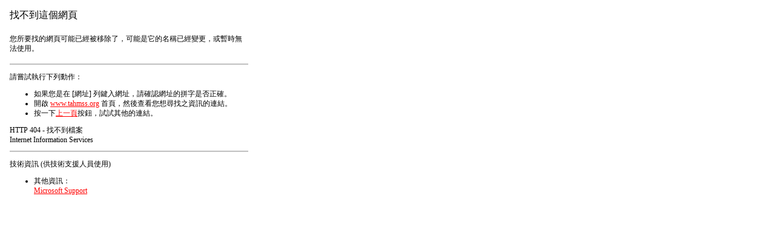

--- FILE ---
content_type: text/html
request_url: http://www.tahmss.org/ydbljzuoxixuanqunaxuanzuo.asp
body_size: 1939
content:
<!DOCTYPE HTML PUBLIC "-//W3C//DTD HTML 3.2 Final//EN">
<html dir=ltr>

<head>
<style> a:link			{font:9pt/12pt 新細明體; color:FF0000} a:visited		{font:9pt/12pt 新細明體; color:#4e4e4e}
</style>

<META NAME="ROBOTS" CONTENT="NOINDEX">

<title>找不到這個網頁</title>

<META HTTP-EQUIV="Content-Type" Content="text-html; charset=big5">
</head>

<script>
function Homepage(){
<!--
// in real bits, urls get returned to our script like this:
// res://shdocvw.dll/http_404.htm#http://www.DocURL.com/bar.htm

	//For testing use DocURL = "res://shdocvw.dll/http_404.htm#https://www.microsoft.com/bar.htm"
	DocURL = document.URL;

	//this is where the http or https will be, as found by searching for :// but skipping the res://
	protocolIndex=DocURL.indexOf("://",4);

	//this finds the ending slash for the domain server
	serverIndex=DocURL.indexOf("/",protocolIndex + 3);

		//for the href, we need a valid URL to the domain. We search for the # symbol to find the begining
	//of the true URL, and add 1 to skip it - this is the BeginURL value. We use serverIndex as the end marker.
	//urlresult=DocURL.substring(protocolIndex - 4,serverIndex);
	BeginURL=DocURL.indexOf("#",1) + 1;

	urlresult=DocURL.substring(BeginURL,serverIndex);

	//for display, we need to skip after http://, and go to the next slash
	displayresult=DocURL.substring(protocolIndex + 3 ,serverIndex);

	InsertElementAnchor(urlresult, displayresult);
}

function HtmlEncode(text)
{
    return text.replace(/&/g, '&amp').replace(/'/g, '&quot;').replace(/</g, '&lt;').replace(/>/g, '&gt;');
}

function TagAttrib(name, value)
{
    return ' '+name+'="'+HtmlEncode(value)+'"';
}

function PrintTag(tagName, needCloseTag, attrib, inner){
    document.write( '<' + tagName + attrib + '>' + HtmlEncode(inner) );
    if (needCloseTag) document.write( '</' + tagName +'>' );
}

function URI(href)
{
    IEVer = window.navigator.appVersion;
    IEVer = IEVer.substr( IEVer.indexOf('MSIE') + 5, 3 );

    return (IEVer.charAt(1)=='.' && IEVer >= '5.5') ?
        encodeURI(href) :
        escape(href).replace(/%3A/g, ':').replace(/%3B/g, ';');
}

function InsertElementAnchor(href, text)
{
    PrintTag('A', true, TagAttrib('HREF', URI(href)), text);
}

//-->
</script>

<body bgcolor="FFFFFF">

<table width="410" cellpadding="3" cellspacing="5">

  <tr>
    <td align="left" valign="middle" width="360">
	<h1 style="COLOR:000000; FONT: 12pt/14pt 新細明體"><!--Problem-->找不到這個網頁</h1>
    </td>
  </tr>

  <tr>
    <td width="400" colspan="2"> <font style="COLOR:000000; FONT: 9pt/12pt 新細明體">您所要找的網頁可能已經被移除了，可能是它的名稱已經變更，或暫時無法使用。</font></td>
  </tr>

  <tr>
    <td width="400" colspan="2"> <font style="COLOR:000000; FONT: 9pt/12pt 新細明體">

	<hr color="#C0C0C0" noshade>

    <p>請嘗試執行下列動作：</p>

	<ul>
      <li>如果您是在 [網址] 列鍵入網址，請確認網址的拼字是否正確。<br>
      </li>

      <li>開啟

	  
<script>
	  <!--
	  if (!((window.navigator.userAgent.indexOf("MSIE") > 0) && (window.navigator.appVersion.charAt(0) == "2")))
	  {
	  	Homepage();
	  }
	  //-->
	   </script>

	   首頁，然後查看您想尋找之資訊的連結。</li>

      <li>按一下<a href="javascript:history.back(1)">上一頁</a>按鈕，試試其他的連結。</li>
    </ul>

    <h2 style="font:9pt/12pt 新細明體; color:000000">HTTP 404 - 找不到檔案<br> Internet Information Services<BR></h2>

	<hr color="#C0C0C0" noshade>

	<p>技術資訊 (供技術支援人員使用)</p>

<ul>
<li>其他資訊：<br> <a href="http://www.microsoft.com/ContentRedirect.asp?prd=iis&sbp=&pver=5.0&pid=&ID=404&cat=web&os=&over=&hrd=&Opt1=&Opt2=&Opt3=" target="_blank">Microsoft Support</a>
</li>
</ul>

    </font></td>
  </tr>

</table>
</body>
</html>
